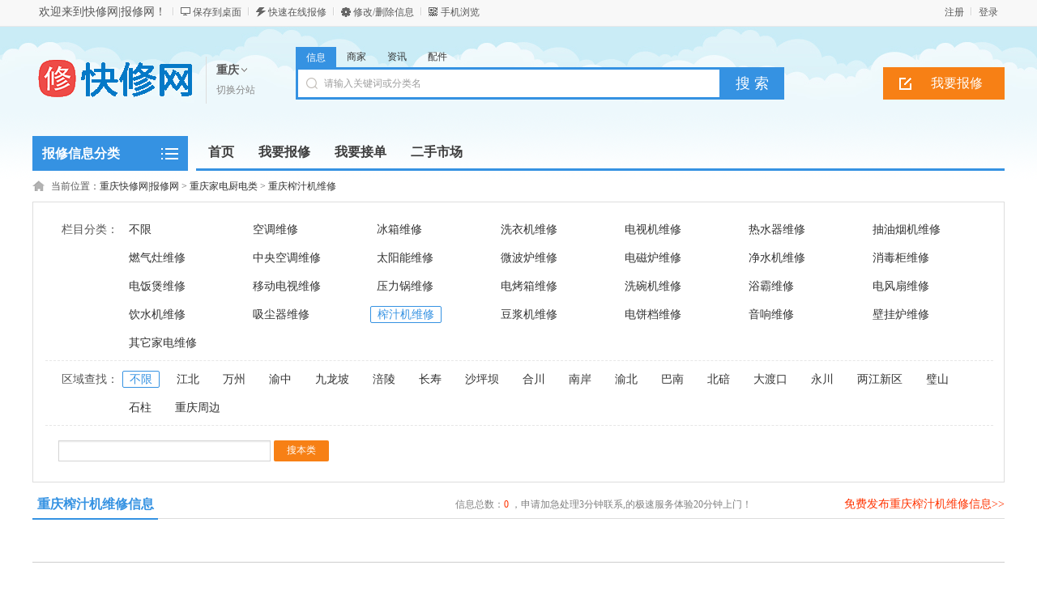

--- FILE ---
content_type: text/html; charset=utf8
request_url: http://www.xiu114.cn/city/cq/category.php?catid=294
body_size: 7709
content:
<!DOCTYPE html PUBLIC "-//W3C//DTD XHTML 1.0 Transitional//EN" "http://www.w3.org/TR/xhtml1/DTD/xhtml1-transitional.dtd">
<html xmlns="http://www.w3.org/1999/xhtml">
<head>
<meta http-equiv="Content-Type" content="text/html; charset=utf-8" />
<script src="http://www.xiu114.cn/template/default/js/uaredirect.js" type="text/javascript"></script>
<script type="text/javascript">uaredirect("http://www.xiu114.cn/m/index.php?mod=category&catid=294&cityid=4");</script>
<title>重庆榨汁机维修-重庆快修网|报修网</title>
<meta name="keywords" content="重庆榨汁机维修信息" />
<meta name="description" content="家电维修" />
<link rel="shortcut icon" href="http://www.xiu114.cn/favicon.ico" />
<link rel="stylesheet" href="http://www.xiu114.cn/template/default/css/global.css" />
<link rel="stylesheet" href="http://www.xiu114.cn/template/default/css/style.css" />
<link rel="stylesheet" href="http://www.xiu114.cn/template/default/css/category.css" />
<link rel="stylesheet" href="http://www.xiu114.cn/template/default/css/pagination2.css" />
<script src="http://www.xiu114.cn/template/default/js/global.js" type="text/javascript"></script>
<script src="http://www.xiu114.cn/template/default/js/jquery.min.js" type="text/javascript"></script>
</head>

<body class="blue full bodybgblue1"><script type="text/javascript">var current_domain="http://www.xiu114.cn";var current_cityid="4";var current_logfile="member.php";</script>
<div class="bartop">
<div class="barcenter">
<div class="barleft">
<ul class="barcity">欢迎来到快修网|报修网！</ul> 
<ul class="line"><u></u></ul>
            <ul class="barcang"><a href="http://www.xiu114.cn/desktop.php" target="_blank" title="点击右键，选择“目标另存为”，将此快捷方式保存到桌面即可">保存到桌面</a></ul>
<ul class="line"><u></u></ul>
<ul class="barpost"><a href="http://www.xiu114.cn/publish.php?cityid=4">快速在线报修</a></ul>
<ul class="line"><u></u></ul>
<ul class="bardel"><a href="http://www.xiu114.cn/delinfo.php?cityid=4" rel="nofollow">修改/删除信息</a></ul>
<ul class="line"><u></u></ul>
<ul class="barwap"><a href="http://www.xiu114.cn/mobile.php?cityid=4">手机浏览</a></ul>
</div>
<div class="barright" id="iflogin"><img src="http://www.xiu114.cn/images/loading.gif" border="0" align="absmiddle"></div>
</div>
</div>
<div class="clear"></div>
<!--顶部横幅广告开始-->
<div id="ad_topbanner"></div>
<!--顶部横幅广告结束-->
<div class="clearfix"></div>
<div class="logosearchtel">
<div class="weblogo"><a href="http://www.xiu114.cn/city/cq/"><img src="http://www.xiu114.cn/logo.gif" title="快修网|报修网" border="0"/></a></div>
    <div class="webcity">
    	<span>重庆</span><br><a href="http://www.xiu114.cn/changecity.php">切换分站</a>
    </div>
    <div class="webcity2" style="display:none;">
    	<div class="curcity">重庆 <a href="http://www.xiu114.cn/changecity.php">切换分站</a></div>
        <div class="clearfix"></div>
    	<ul>
                            	<a href="http://www.xiu114.cn/city/bj/">北京</a>
                    	<a href="http://www.xiu114.cn/city/sh/">上海</a>
                    	<a href="http://www.xiu114.cn/city/tj/">天津</a>
                    	<a href="http://www.xiu114.cn/city/cq/">重庆</a>
                    	<a href="http://www.xiu114.cn/city/gz/">广州</a>
                    	<a href="http://www.xiu114.cn/city/sz/">深圳</a>
                    	<a href="http://www.xiu114.cn/city/hz/">杭州</a>
                    	<a href="http://www.xiu114.cn/city/fz/">福州</a>
                    	<a href="http://www.xiu114.cn/city/xm/">厦门</a>
                    	<a href="http://www.xiu114.cn/city/sjz/">石家庄</a>
                    	<a href="http://www.xiu114.cn/city/zz/">郑州</a>
                    	<a href="http://www.xiu114.cn/city/wh/">武汉</a>
                    	<a href="http://www.xiu114.cn/city/cs/">长沙</a>
                    	<a href="http://www.xiu114.cn/city/nj/">南京</a>
                    	<a href="http://www.xiu114.cn/city/nc/">南昌</a>
                    	<a href="http://www.xiu114.cn/city/xa/">西安</a>
                    	<a href="http://www.xiu114.cn/city/cd/">成都</a>
                    </ul>
    </div>
    <div class="postedit">
<a class="post" href="http://www.xiu114.cn/publish.php?catid=294&cityid=4">我要报修</a>
</div>
<div class="websearch">
    	<div class="s_ulA" id="searchType">
            <ul>
                <li name="s8" id="s8_information" onclick="show_tab('information');" class="current"><a href="javascript:void(0);">信息</a></li>
<li name="s8" id="s8_store" onclick="show_tab('store');" ><a href="javascript:void(0);">商家</a></li>
                <li name="s8" id="s8_news" onclick="show_tab('news');" ><a href="javascript:void(0);">资讯</a></li>
                <li name="s8" id="s8_goods" onclick="show_tab('goods');" ><a href="javascript:void(0);">配件</a></li>
            </ul>
        </div>
        <div class="clearfix"></div>
<div class="sch_t_frm">
<form method="get" action="http://www.xiu114.cn/search.php?" id="searchForm" target="_blank">
            <input name="cityid" type="hidden" value="4">
            <input type="hidden" id="searchtype" name="mod" value="information"/>
<div class="sch_ct">
<input type="text" class="topsearchinput" value="请输入关键词或分类名" name="keywords" id="searchheader" onmouseover="if(this.value==='请输入关键词或分类名'){this.value='';}" x-webkit-speech lang="zh-CN"/>
</div>
<div>
<input type="submit" value="搜 索" class="btn-normal"/>
</div>
</form>
</div>
        <div class="clearfix"></div>
        </div>
</div>
<div class="clear"></div><div class="body1000">
<div class="daohang_con">
    <div class="categories">
        <dl id="infomenu">
        <dt class="titup"><b>报修信息分类</b></dt>
        <dd class="cont" style="display:none;">
        <ul>
                        <li>
        <em><a href="http://www.xiu114.cn/city/cq/category.php?catid=3" style="color:" target="_blank" title="重庆家电厨电类">家电厨电类</a></em>
        <dl>
        <dt><b></b></dt>
        <dd>
                <a href="http://www.xiu114.cn/city/cq/category.php?catid=250" style="color:" target="_blank" title="重庆空调维修">空调维修</a>
                <a href="http://www.xiu114.cn/city/cq/category.php?catid=252" style="color:" target="_blank" title="重庆冰箱维修">冰箱维修</a>
                <a href="http://www.xiu114.cn/city/cq/category.php?catid=254" style="color:" target="_blank" title="重庆洗衣机维修">洗衣机维修</a>
                <a href="http://www.xiu114.cn/city/cq/category.php?catid=256" style="color:" target="_blank" title="重庆电视机维修">电视机维修</a>
                <a href="http://www.xiu114.cn/city/cq/category.php?catid=258" style="color:" target="_blank" title="重庆热水器维修">热水器维修</a>
                <a href="http://www.xiu114.cn/city/cq/category.php?catid=260" style="color:" target="_blank" title="重庆抽油烟机维修">抽油烟机维修</a>
                <a href="http://www.xiu114.cn/city/cq/category.php?catid=262" style="color:" target="_blank" title="重庆燃气灶维修">燃气灶维修</a>
                <a href="http://www.xiu114.cn/city/cq/category.php?catid=264" style="color:" target="_blank" title="重庆中央空调维修">中央空调维修</a>
                <a href="http://www.xiu114.cn/city/cq/category.php?catid=266" style="color:" target="_blank" title="重庆太阳能维修">太阳能维修</a>
                <a href="http://www.xiu114.cn/city/cq/category.php?catid=268" style="color:" target="_blank" title="重庆微波炉维修">微波炉维修</a>
                <a href="http://www.xiu114.cn/city/cq/category.php?catid=270" style="color:" target="_blank" title="重庆电磁炉维修">电磁炉维修</a>
                <a href="http://www.xiu114.cn/city/cq/category.php?catid=272" style="color:" target="_blank" title="重庆净水机维修">净水机维修</a>
                <a href="http://www.xiu114.cn/city/cq/category.php?catid=274" style="color:" target="_blank" title="重庆消毒柜维修">消毒柜维修</a>
                <a href="http://www.xiu114.cn/city/cq/category.php?catid=276" style="color:" target="_blank" title="重庆电饭煲维修">电饭煲维修</a>
                <a href="http://www.xiu114.cn/city/cq/category.php?catid=278" style="color:" target="_blank" title="重庆移动电视维修">移动电视维修</a>
                <a href="http://www.xiu114.cn/city/cq/category.php?catid=280" style="color:" target="_blank" title="重庆压力锅维修">压力锅维修</a>
                <a href="http://www.xiu114.cn/city/cq/category.php?catid=282" style="color:" target="_blank" title="重庆电烤箱维修">电烤箱维修</a>
                <a href="http://www.xiu114.cn/city/cq/category.php?catid=284" style="color:" target="_blank" title="重庆洗碗机维修">洗碗机维修</a>
                <a href="http://www.xiu114.cn/city/cq/category.php?catid=286" style="color:" target="_blank" title="重庆浴霸维修">浴霸维修</a>
                <a href="http://www.xiu114.cn/city/cq/category.php?catid=288" style="color:" target="_blank" title="重庆电风扇维修">电风扇维修</a>
                <a href="http://www.xiu114.cn/city/cq/category.php?catid=290" style="color:" target="_blank" title="重庆饮水机维修">饮水机维修</a>
                <a href="http://www.xiu114.cn/city/cq/category.php?catid=292" style="color:" target="_blank" title="重庆吸尘器维修">吸尘器维修</a>
                <a href="http://www.xiu114.cn/city/cq/category.php?catid=294" style="color:" target="_blank" title="重庆榨汁机维修">榨汁机维修</a>
                <a href="http://www.xiu114.cn/city/cq/category.php?catid=296" style="color:" target="_blank" title="重庆豆浆机维修">豆浆机维修</a>
                <a href="http://www.xiu114.cn/city/cq/category.php?catid=298" style="color:" target="_blank" title="重庆电饼档维修">电饼档维修</a>
                <a href="http://www.xiu114.cn/city/cq/category.php?catid=300" style="color:" target="_blank" title="重庆音响维修">音响维修</a>
                <a href="http://www.xiu114.cn/city/cq/category.php?catid=302" style="color:" target="_blank" title="重庆壁挂炉维修">壁挂炉维修</a>
                <a href="http://www.xiu114.cn/city/cq/category.php?catid=304" style="color:" target="_blank" title="重庆其它家电维修">其它家电维修</a>
                </dd>
        </dl>
        </li>
                <li>
        <em><a href="http://www.xiu114.cn/city/cq/category.php?catid=10" style="color:" target="_blank" title="重庆数码通讯类">数码通讯类</a></em>
        <dl>
        <dt><b></b></dt>
        <dd>
                <a href="http://www.xiu114.cn/city/cq/category.php?catid=305" style="color:" target="_blank" title="重庆台式电脑维修">台式电脑维修</a>
                <a href="http://www.xiu114.cn/city/cq/category.php?catid=306" style="color:" target="_blank" title="重庆数据恢复">数据恢复</a>
                <a href="http://www.xiu114.cn/city/cq/category.php?catid=307" style="color:" target="_blank" title="重庆网络设备维护">网络设备维护</a>
                <a href="http://www.xiu114.cn/city/cq/category.php?catid=308" style="color:" target="_blank" title="重庆led显示屏维修">led显示屏维修</a>
                <a href="http://www.xiu114.cn/city/cq/category.php?catid=309" style="color:" target="_blank" title="重庆路由器维修">路由器维修</a>
                <a href="http://www.xiu114.cn/city/cq/category.php?catid=310" style="color:" target="_blank" title="重庆服务器维修">服务器维修</a>
                <a href="http://www.xiu114.cn/city/cq/category.php?catid=311" style="color:" target="_blank" title="重庆安防监控硬盘修复">安防监控硬盘修复</a>
                <a href="http://www.xiu114.cn/city/cq/category.php?catid=312" style="color:" target="_blank" title="重庆笔记本维修">笔记本维修</a>
                <a href="http://www.xiu114.cn/city/cq/category.php?catid=313" style="color:" target="_blank" title="重庆集团电话维修">集团电话维修</a>
                <a href="http://www.xiu114.cn/city/cq/category.php?catid=314" style="color:" target="_blank" title="重庆固定电话维修">固定电话维修</a>
                <a href="http://www.xiu114.cn/city/cq/category.php?catid=315" style="color:" target="_blank" title="重庆交换机维修">交换机维修</a>
                <a href="http://www.xiu114.cn/city/cq/category.php?catid=316" style="color:" target="_blank" title="重庆监控门禁">监控门禁</a>
                <a href="http://www.xiu114.cn/city/cq/category.php?catid=317" style="color:" target="_blank" title="重庆局域网布局">局域网布局</a>
                <a href="http://www.xiu114.cn/city/cq/category.php?catid=318" style="color:" target="_blank" title="重庆GPS系统">GPS系统</a>
                <a href="http://www.xiu114.cn/city/cq/category.php?catid=319" style="color:" target="_blank" title="重庆数码摄像机维修">数码摄像机维修</a>
                <a href="http://www.xiu114.cn/city/cq/category.php?catid=320" style="color:" target="_blank" title="重庆数码冲印设备维修">数码冲印设备维修</a>
                <a href="http://www.xiu114.cn/city/cq/category.php?catid=321" style="color:" target="_blank" title="重庆无线电话维修">无线电话维修</a>
                <a href="http://www.xiu114.cn/city/cq/category.php?catid=322" style="color:" target="_blank" title="重庆对讲机维修">对讲机维修</a>
                <a href="http://www.xiu114.cn/city/cq/category.php?catid=323" style="color:" target="_blank" title="重庆平板电脑维修">平板电脑维修</a>
                <a href="http://www.xiu114.cn/city/cq/category.php?catid=324" style="color:" target="_blank" title="重庆上网本维修">上网本维修</a>
                <a href="http://www.xiu114.cn/city/cq/category.php?catid=325" style="color:" target="_blank" title="重庆手机维修">手机维修</a>
                <a href="http://www.xiu114.cn/city/cq/category.php?catid=326" style="color:" target="_blank" title="重庆手机美容">手机美容</a>
                <a href="http://www.xiu114.cn/city/cq/category.php?catid=327" style="color:" target="_blank" title="重庆掌上电脑维修">掌上电脑维修</a>
                <a href="http://www.xiu114.cn/city/cq/category.php?catid=328" style="color:" target="_blank" title="重庆电子辞典维修">电子辞典维修</a>
                <a href="http://www.xiu114.cn/city/cq/category.php?catid=329" style="color:" target="_blank" title="重庆复读机游戏机PDA维修">复读机游戏机PDA维修</a>
                <a href="http://www.xiu114.cn/city/cq/category.php?catid=330" style="color:" target="_blank" title="重庆其它数码通讯类">其它数码通讯类</a>
                </dd>
        </dl>
        </li>
                <li>
        <em><a href="http://www.xiu114.cn/city/cq/category.php?catid=2" style="color:" target="_blank" title="重庆交通工具类">交通工具类</a></em>
        <dl>
        <dt><b></b></dt>
        <dd>
                <a href="http://www.xiu114.cn/city/cq/category.php?catid=28" style="color:" target="_blank" title="重庆小型轿车">小型轿车</a>
                <a href="http://www.xiu114.cn/city/cq/category.php?catid=29" style="color:" target="_blank" title="重庆货车/工程车">货车/工程车</a>
                <a href="http://www.xiu114.cn/city/cq/category.php?catid=30" style="color:" target="_blank" title="重庆面包车/客车">面包车/客车</a>
                <a href="http://www.xiu114.cn/city/cq/category.php?catid=31" style="color:" target="_blank" title="重庆拖拉机/收割机">拖拉机/收割机</a>
                <a href="http://www.xiu114.cn/city/cq/category.php?catid=32" style="color:" target="_blank" title="重庆电动三轮车">电动三轮车</a>
                <a href="http://www.xiu114.cn/city/cq/category.php?catid=37" style="color:" target="_blank" title="重庆摩托车/燃气车">摩托车/燃气车</a>
                <a href="http://www.xiu114.cn/city/cq/category.php?catid=38" style="color:" target="_blank" title="重庆电动车">电动车</a>
                <a href="http://www.xiu114.cn/city/cq/category.php?catid=39" style="color:" target="_blank" title="重庆自行车">自行车</a>
                <a href="http://www.xiu114.cn/city/cq/category.php?catid=40" style="color:" target="_blank" title="重庆其他交通工具">其他交通工具</a>
                </dd>
        </dl>
        </li>
                <li>
        <em><a href="http://www.xiu114.cn/city/cq/category.php?catid=9" style="color:" target="_blank" title="重庆生活服务类">生活服务类</a></em>
        <dl>
        <dt><b></b></dt>
        <dd>
                <a href="http://www.xiu114.cn/city/cq/category.php?catid=100" style="color:" target="_blank" title="重庆砸墙粉墙砌墙">砸墙粉墙砌墙</a>
                <a href="http://www.xiu114.cn/city/cq/category.php?catid=101" style="color:" target="_blank" title="重庆钻墙打孔">钻墙打孔</a>
                <a href="http://www.xiu114.cn/city/cq/category.php?catid=102" style="color:" target="_blank" title="重庆夹山改粱">夹山改粱</a>
                <a href="http://www.xiu114.cn/city/cq/category.php?catid=103" style="color:" target="_blank" title="重庆刷漆刷涂料">刷漆刷涂料</a>
                <a href="http://www.xiu114.cn/city/cq/category.php?catid=104" style="color:" target="_blank" title="重庆房屋揭瓦翻新">房屋揭瓦翻新</a>
                <a href="http://www.xiu114.cn/city/cq/category.php?catid=105" style="color:" target="_blank" title="重庆快速建房">快速建房</a>
                <a href="http://www.xiu114.cn/city/cq/category.php?catid=106" style="color:" target="_blank" title="重庆卫浴维修">卫浴维修</a>
                <a href="http://www.xiu114.cn/city/cq/category.php?catid=108" style="color:" target="_blank" title="重庆挖井打井">挖井打井</a>
                <a href="http://www.xiu114.cn/city/cq/category.php?catid=109" style="color:" target="_blank" title="重庆沙发翻新定做">沙发翻新定做</a>
                <a href="http://www.xiu114.cn/city/cq/category.php?catid=110" style="color:" target="_blank" title="重庆搬家服务">搬家服务</a>
                <a href="http://www.xiu114.cn/city/cq/category.php?catid=113" style="color:" target="_blank" title="重庆家具维修翻新">家具维修翻新</a>
                <a href="http://www.xiu114.cn/city/cq/category.php?catid=114" style="color:" target="_blank" title="重庆管道疏通">管道疏通</a>
                <a href="http://www.xiu114.cn/city/cq/category.php?catid=115" style="color:" target="_blank" title="重庆防水维修">防水维修</a>
                <a href="http://www.xiu114.cn/city/cq/category.php?catid=116" style="color:" target="_blank" title="重庆开锁/修锁/安锁">开锁/修锁/安锁</a>
                <a href="http://www.xiu114.cn/city/cq/category.php?catid=117" style="color:" target="_blank" title="重庆修换纱窗">修换纱窗</a>
                <a href="http://www.xiu114.cn/city/cq/category.php?catid=136" style="color:" target="_blank" title="重庆其它生活服务">其它生活服务</a>
                <a href="http://www.xiu114.cn/city/cq/category.php?catid=412" style="color:" target="_blank" title="重庆清洗空调">清洗空调</a>
                <a href="http://www.xiu114.cn/city/cq/category.php?catid=413" style="color:" target="_blank" title="重庆清洗油烟机">清洗油烟机</a>
                </dd>
        </dl>
        </li>
                <li>
        <em><a href="http://www.xiu114.cn/city/cq/category.php?catid=6" style="color:" target="_blank" title="重庆办公设备类">办公设备类</a></em>
        <dl>
        <dt><b></b></dt>
        <dd>
                <a href="http://www.xiu114.cn/city/cq/category.php?catid=111" style="color:" target="_blank" title="重庆监控维修">监控维修</a>
                <a href="http://www.xiu114.cn/city/cq/category.php?catid=112" style="color:" target="_blank" title="重庆电脑维修">电脑维修</a>
                <a href="http://www.xiu114.cn/city/cq/category.php?catid=331" style="color:" target="_blank" title="重庆打印机维修">打印机维修</a>
                <a href="http://www.xiu114.cn/city/cq/category.php?catid=332" style="color:" target="_blank" title="重庆复印机维修">复印机维修</a>
                <a href="http://www.xiu114.cn/city/cq/category.php?catid=333" style="color:" target="_blank" title="重庆传真机维修">传真机维修</a>
                <a href="http://www.xiu114.cn/city/cq/category.php?catid=334" style="color:" target="_blank" title="重庆考勤机维修">考勤机维修</a>
                <a href="http://www.xiu114.cn/city/cq/category.php?catid=335" style="color:" target="_blank" title="重庆扫描仪维修">扫描仪维修</a>
                <a href="http://www.xiu114.cn/city/cq/category.php?catid=336" style="color:" target="_blank" title="重庆激光打印机">激光打印机</a>
                <a href="http://www.xiu114.cn/city/cq/category.php?catid=337" style="color:" target="_blank" title="重庆投影机维修">投影机维修</a>
                <a href="http://www.xiu114.cn/city/cq/category.php?catid=338" style="color:" target="_blank" title="重庆多功能一体机">多功能一体机</a>
                <a href="http://www.xiu114.cn/city/cq/category.php?catid=339" style="color:" target="_blank" title="重庆其它办公设备">其它办公设备</a>
                </dd>
        </dl>
        </li>
                <li>
        <em><a href="http://www.xiu114.cn/city/cq/category.php?catid=4" style="color:" target="_blank" title="重庆工具仪器类">工具仪器类</a></em>
        <dl>
        <dt><b></b></dt>
        <dd>
                <a href="http://www.xiu114.cn/city/cq/category.php?catid=340" style="color:" target="_blank" title="重庆电动工具维修">电动工具维修</a>
                <a href="http://www.xiu114.cn/city/cq/category.php?catid=341" style="color:" target="_blank" title="重庆仪器仪表维修">仪器仪表维修</a>
                <a href="http://www.xiu114.cn/city/cq/category.php?catid=342" style="color:" target="_blank" title="重庆其它仪器仪表">其它仪器仪表</a>
                </dd>
        </dl>
        </li>
                <li>
        <em><a href="http://www.xiu114.cn/city/cq/category.php?catid=5" style="color:" target="_blank" title="重庆工控设备类">工控设备类</a></em>
        <dl>
        <dt><b></b></dt>
        <dd>
                <a href="http://www.xiu114.cn/city/cq/category.php?catid=343" style="color:" target="_blank" title="重庆变频器维修">变频器维修</a>
                <a href="http://www.xiu114.cn/city/cq/category.php?catid=344" style="color:" target="_blank" title="重庆电梯变频器维修">电梯变频器维修</a>
                <a href="http://www.xiu114.cn/city/cq/category.php?catid=345" style="color:" target="_blank" title="重庆CNC维修">CNC维修</a>
                <a href="http://www.xiu114.cn/city/cq/category.php?catid=346" style="color:" target="_blank" title="重庆PLC维修">PLC维修</a>
                <a href="http://www.xiu114.cn/city/cq/category.php?catid=347" style="color:" target="_blank" title="重庆伺服器维修">伺服器维修</a>
                <a href="http://www.xiu114.cn/city/cq/category.php?catid=348" style="color:" target="_blank" title="重庆触摸屏维修">触摸屏维修</a>
                <a href="http://www.xiu114.cn/city/cq/category.php?catid=349" style="color:" target="_blank" title="重庆人机界面维修">人机界面维修</a>
                <a href="http://www.xiu114.cn/city/cq/category.php?catid=350" style="color:" target="_blank" title="重庆电机维修">电机维修</a>
                <a href="http://www.xiu114.cn/city/cq/category.php?catid=351" style="color:" target="_blank" title="重庆自动化设备维修">自动化设备维修</a>
                <a href="http://www.xiu114.cn/city/cq/category.php?catid=352" style="color:" target="_blank" title="重庆直流调速器维修">直流调速器维修</a>
                <a href="http://www.xiu114.cn/city/cq/category.php?catid=353" style="color:" target="_blank" title="重庆电源维修">电源维修</a>
                <a href="http://www.xiu114.cn/city/cq/category.php?catid=354" style="color:" target="_blank" title="重庆电路板维修">电路板维修</a>
                <a href="http://www.xiu114.cn/city/cq/category.php?catid=355" style="color:" target="_blank" title="重庆电焊机维修">电焊机维修</a>
                <a href="http://www.xiu114.cn/city/cq/category.php?catid=356" style="color:" target="_blank" title="重庆切割机维修">切割机维修</a>
                <a href="http://www.xiu114.cn/city/cq/category.php?catid=357" style="color:" target="_blank" title="重庆其他工控维修">其他工控维修</a>
                </dd>
        </dl>
        </li>
                <li>
        <em><a href="http://www.xiu114.cn/city/cq/category.php?catid=7" style="color:" target="_blank" title="重庆工业设备类">工业设备类</a></em>
        <dl>
        <dt><b></b></dt>
        <dd>
                <a href="http://www.xiu114.cn/city/cq/category.php?catid=358" style="color:" target="_blank" title="重庆建材机械维修">建材机械维修</a>
                <a href="http://www.xiu114.cn/city/cq/category.php?catid=359" style="color:" target="_blank" title="重庆电子电工产品">电子电工产品</a>
                <a href="http://www.xiu114.cn/city/cq/category.php?catid=360" style="color:" target="_blank" title="重庆制造设备维修">制造设备维修</a>
                <a href="http://www.xiu114.cn/city/cq/category.php?catid=361" style="color:" target="_blank" title="重庆工业机械维修">工业机械维修</a>
                <a href="http://www.xiu114.cn/city/cq/category.php?catid=362" style="color:" target="_blank" title="重庆建材机械维修">建材机械维修</a>
                <a href="http://www.xiu114.cn/city/cq/category.php?catid=363" style="color:" target="_blank" title="重庆电子电工产品">电子电工产品</a>
                <a href="http://www.xiu114.cn/city/cq/category.php?catid=364" style="color:" target="_blank" title="重庆制造设备维修">制造设备维修</a>
                <a href="http://www.xiu114.cn/city/cq/category.php?catid=365" style="color:" target="_blank" title="重庆表面处理涂装设备维修">表面处理涂装设备维修</a>
                <a href="http://www.xiu114.cn/city/cq/category.php?catid=366" style="color:" target="_blank" title="重庆小五金制造装备维修">小五金制造装备维修</a>
                <a href="http://www.xiu114.cn/city/cq/category.php?catid=367" style="color:" target="_blank" title="重庆纺织机械维修">纺织机械维修</a>
                <a href="http://www.xiu114.cn/city/cq/category.php?catid=368" style="color:" target="_blank" title="重庆食品生产加工设备维修">食品生产加工设备维修</a>
                <a href="http://www.xiu114.cn/city/cq/category.php?catid=369" style="color:" target="_blank" title="重庆造纸印刷机械维修">造纸印刷机械维修</a>
                <a href="http://www.xiu114.cn/city/cq/category.php?catid=370" style="color:" target="_blank" title="重庆铁路设备维修">铁路设备维修</a>
                <a href="http://www.xiu114.cn/city/cq/category.php?catid=371" style="color:" target="_blank" title="重庆电气与能源设备维修">电气与能源设备维修</a>
                <a href="http://www.xiu114.cn/city/cq/category.php?catid=372" style="color:" target="_blank" title="重庆加油站设备维修">加油站设备维修</a>
                <a href="http://www.xiu114.cn/city/cq/category.php?catid=373" style="color:" target="_blank" title="重庆游乐设备维修">游乐设备维修</a>
                <a href="http://www.xiu114.cn/city/cq/category.php?catid=374" style="color:" target="_blank" title="重庆制药机械维修">制药机械维修</a>
                <a href="http://www.xiu114.cn/city/cq/category.php?catid=375" style="color:" target="_blank" title="重庆服装机械维修">服装机械维修</a>
                <a href="http://www.xiu114.cn/city/cq/category.php?catid=376" style="color:" target="_blank" title="重庆包装机械维修">包装机械维修</a>
                <a href="http://www.xiu114.cn/city/cq/category.php?catid=377" style="color:" target="_blank" title="重庆化工设备及机械维修">化工设备及机械维修</a>
                <a href="http://www.xiu114.cn/city/cq/category.php?catid=378" style="color:" target="_blank" title="重庆冶金设备维修">冶金设备维修</a>
                <a href="http://www.xiu114.cn/city/cq/category.php?catid=379" style="color:" target="_blank" title="重庆矿山机械维修">矿山机械维修</a>
                <a href="http://www.xiu114.cn/city/cq/category.php?catid=380" style="color:" target="_blank" title="重庆地质勘探设备维修">地质勘探设备维修</a>
                <a href="http://www.xiu114.cn/city/cq/category.php?catid=381" style="color:" target="_blank" title="重庆石油钻采机械维修">石油钻采机械维修</a>
                <a href="http://www.xiu114.cn/city/cq/category.php?catid=382" style="color:" target="_blank" title="重庆橡胶机械维修">橡胶机械维修</a>
                <a href="http://www.xiu114.cn/city/cq/category.php?catid=383" style="color:" target="_blank" title="重庆公共安全设备">公共安全设备</a>
                <a href="http://www.xiu114.cn/city/cq/category.php?catid=384" style="color:" target="_blank" title="重庆塑料机械维修">塑料机械维修</a>
                <a href="http://www.xiu114.cn/city/cq/category.php?catid=385" style="color:" target="_blank" title="重庆渔业机械维修">渔业机械维修</a>
                <a href="http://www.xiu114.cn/city/cq/category.php?catid=386" style="color:" target="_blank" title="重庆医疗机械维修">医疗机械维修</a>
                <a href="http://www.xiu114.cn/city/cq/category.php?catid=387" style="color:" target="_blank" title="重庆园林机械维修">园林机械维修</a>
                <a href="http://www.xiu114.cn/city/cq/category.php?catid=388" style="color:" target="_blank" title="重庆农业机械维修">农业机械维修</a>
                <a href="http://www.xiu114.cn/city/cq/category.php?catid=389" style="color:" target="_blank" title="重庆医疗设备维修">医疗设备维修</a>
                <a href="http://www.xiu114.cn/city/cq/category.php?catid=390" style="color:" target="_blank" title="重庆其他设备维修">其他设备维修</a>
                </dd>
        </dl>
        </li>
                <li>
        <em><a href="http://www.xiu114.cn/city/cq/category.php?catid=8" style="color:" target="_blank" title="重庆工程机械类">工程机械类</a></em>
        <dl>
        <dt><b></b></dt>
        <dd>
                <a href="http://www.xiu114.cn/city/cq/category.php?catid=391" style="color:" target="_blank" title="重庆装载机维修">装载机维修</a>
                <a href="http://www.xiu114.cn/city/cq/category.php?catid=392" style="color:" target="_blank" title="重庆起重机维修">起重机维修</a>
                <a href="http://www.xiu114.cn/city/cq/category.php?catid=393" style="color:" target="_blank" title="重庆钻机维修">钻机维修</a>
                <a href="http://www.xiu114.cn/city/cq/category.php?catid=394" style="color:" target="_blank" title="重庆桩机维修">桩机维修</a>
                <a href="http://www.xiu114.cn/city/cq/category.php?catid=395" style="color:" target="_blank" title="重庆推土机维修">推土机维修</a>
                <a href="http://www.xiu114.cn/city/cq/category.php?catid=396" style="color:" target="_blank" title="重庆搅拌车维修">搅拌车维修</a>
                <a href="http://www.xiu114.cn/city/cq/category.php?catid=397" style="color:" target="_blank" title="重庆压路机维修">压路机维修</a>
                <a href="http://www.xiu114.cn/city/cq/category.php?catid=398" style="color:" target="_blank" title="重庆摊铺机维修">摊铺机维修</a>
                <a href="http://www.xiu114.cn/city/cq/category.php?catid=399" style="color:" target="_blank" title="重庆吊车维修">吊车维修</a>
                <a href="http://www.xiu114.cn/city/cq/category.php?catid=400" style="color:" target="_blank" title="重庆叉车维修">叉车维修</a>
                <a href="http://www.xiu114.cn/city/cq/category.php?catid=401" style="color:" target="_blank" title="重庆平地机维修">平地机维修</a>
                <a href="http://www.xiu114.cn/city/cq/category.php?catid=402" style="color:" target="_blank" title="重庆马达维修">马达维修</a>
                <a href="http://www.xiu114.cn/city/cq/category.php?catid=403" style="color:" target="_blank" title="重庆泵维修">泵维修</a>
                <a href="http://www.xiu114.cn/city/cq/category.php?catid=404" style="color:" target="_blank" title="重庆挖掘机维修">挖掘机维修</a>
                <a href="http://www.xiu114.cn/city/cq/category.php?catid=405" style="color:" target="_blank" title="重庆两头忙维修">两头忙维修</a>
                <a href="http://www.xiu114.cn/city/cq/category.php?catid=406" style="color:" target="_blank" title="重庆铣刨车维修">铣刨车维修</a>
                <a href="http://www.xiu114.cn/city/cq/category.php?catid=407" style="color:" target="_blank" title="重庆消防机械维修">消防机械维修</a>
                <a href="http://www.xiu114.cn/city/cq/category.php?catid=408" style="color:" target="_blank" title="重庆液压设备维修">液压设备维修</a>
                <a href="http://www.xiu114.cn/city/cq/category.php?catid=409" style="color:" target="_blank" title="重庆其他工程机械">其他工程机械</a>
                </dd>
        </dl>
        </li>
                </ul>
        </dd>
        </dl>
    </div>
    <div class="daohang">
        <ul>
            <li><a href="http://www.xiu114.cn/city/cq/" id="index">首页</a></li>
                                    <li><a  target="_blank" id="outlink" href="http://www.xiu114.cn/publish.php"><font color="">我要报修</font><sup class=""></sup></a></li>
                        <li><a  target="_blank" id="outlink" href="http://www.xiu114.cn/member.php?mod=register&action=store"><font color="">我要接单</font><sup class=""></sup></a></li>
                        <li><a  target="_self" id="4" href="http://www.xiu114.cn/city/cq/category.php?catid=1"><font color="">二手市场</font><sup class=""></sup></a></li>
                    </ul>
    </div>
</div>
<div class="clearfix"></div>
<div id="ad_header"></div>
<div class="clearfix"></div>
<script>loadDefault(['category','category_select'])</script>
<div class="bodybgcolor">
<div class="body1000">
<div class="clear"></div>
<div class="location">
当前位置：<a href="http://www.xiu114.cn/city/cq/">重庆快修网|报修网</a> <code> &gt; </code> <a href="http://www.xiu114.cn/city/cq/category.php?catid=3">重庆家电厨电类</a> <code> &gt; </code> <a href="http://www.xiu114.cn/city/cq/category.php?catid=294">重庆榨汁机维修</a></div>
<div class="clear"></div>
<div class="wrapper"><div id="select">
<dl class='fore' id='select-brand'>
<dt>栏目分类：</dt>
<dd>
<div class='content'>
    <div><a href="http://www.xiu114.cn/city/cq/category.php?catid=3"  title="重庆家电厨电类">不限</a></div>
        <div><a href="http://www.xiu114.cn/city/cq/category.php?catid=250"  title="重庆空调维修">空调维修</a></div>
        <div><a href="http://www.xiu114.cn/city/cq/category.php?catid=252"  title="重庆冰箱维修">冰箱维修</a></div>
        <div><a href="http://www.xiu114.cn/city/cq/category.php?catid=254"  title="重庆洗衣机维修">洗衣机维修</a></div>
        <div><a href="http://www.xiu114.cn/city/cq/category.php?catid=256"  title="重庆电视机维修">电视机维修</a></div>
        <div><a href="http://www.xiu114.cn/city/cq/category.php?catid=258"  title="重庆热水器维修">热水器维修</a></div>
        <div><a href="http://www.xiu114.cn/city/cq/category.php?catid=260"  title="重庆抽油烟机维修">抽油烟机维修</a></div>
        <div><a href="http://www.xiu114.cn/city/cq/category.php?catid=262"  title="重庆燃气灶维修">燃气灶维修</a></div>
        <div><a href="http://www.xiu114.cn/city/cq/category.php?catid=264"  title="重庆中央空调维修">中央空调维修</a></div>
        <div><a href="http://www.xiu114.cn/city/cq/category.php?catid=266"  title="重庆太阳能维修">太阳能维修</a></div>
        <div><a href="http://www.xiu114.cn/city/cq/category.php?catid=268"  title="重庆微波炉维修">微波炉维修</a></div>
        <div><a href="http://www.xiu114.cn/city/cq/category.php?catid=270"  title="重庆电磁炉维修">电磁炉维修</a></div>
        <div><a href="http://www.xiu114.cn/city/cq/category.php?catid=272"  title="重庆净水机维修">净水机维修</a></div>
        <div><a href="http://www.xiu114.cn/city/cq/category.php?catid=274"  title="重庆消毒柜维修">消毒柜维修</a></div>
        <div><a href="http://www.xiu114.cn/city/cq/category.php?catid=276"  title="重庆电饭煲维修">电饭煲维修</a></div>
        <div><a href="http://www.xiu114.cn/city/cq/category.php?catid=278"  title="重庆移动电视维修">移动电视维修</a></div>
        <div><a href="http://www.xiu114.cn/city/cq/category.php?catid=280"  title="重庆压力锅维修">压力锅维修</a></div>
        <div><a href="http://www.xiu114.cn/city/cq/category.php?catid=282"  title="重庆电烤箱维修">电烤箱维修</a></div>
        <div><a href="http://www.xiu114.cn/city/cq/category.php?catid=284"  title="重庆洗碗机维修">洗碗机维修</a></div>
        <div><a href="http://www.xiu114.cn/city/cq/category.php?catid=286"  title="重庆浴霸维修">浴霸维修</a></div>
        <div><a href="http://www.xiu114.cn/city/cq/category.php?catid=288"  title="重庆电风扇维修">电风扇维修</a></div>
        <div><a href="http://www.xiu114.cn/city/cq/category.php?catid=290"  title="重庆饮水机维修">饮水机维修</a></div>
        <div><a href="http://www.xiu114.cn/city/cq/category.php?catid=292"  title="重庆吸尘器维修">吸尘器维修</a></div>
        <div><a href="http://www.xiu114.cn/city/cq/category.php?catid=294" class="curr" title="重庆榨汁机维修">榨汁机维修</a></div>
        <div><a href="http://www.xiu114.cn/city/cq/category.php?catid=296"  title="重庆豆浆机维修">豆浆机维修</a></div>
        <div><a href="http://www.xiu114.cn/city/cq/category.php?catid=298"  title="重庆电饼档维修">电饼档维修</a></div>
        <div><a href="http://www.xiu114.cn/city/cq/category.php?catid=300"  title="重庆音响维修">音响维修</a></div>
        <div><a href="http://www.xiu114.cn/city/cq/category.php?catid=302"  title="重庆壁挂炉维修">壁挂炉维修</a></div>
        <div><a href="http://www.xiu114.cn/city/cq/category.php?catid=304"  title="重庆其它家电维修">其它家电维修</a></div>
        </div>
</dd>
</dl>
            <dl>
<dt>区域查找：</dt>
<dd>
    <div><a href="http://www.xiu114.cn/city/cq/category.php?catid=294" class="curr">不限</a></div>
<div><a href="http://www.xiu114.cn/city/cq/category.php?catid=294&areaid=55" >江北</a></div>
<div><a href="http://www.xiu114.cn/city/cq/category.php?catid=294&areaid=56" >万州</a></div>
<div><a href="http://www.xiu114.cn/city/cq/category.php?catid=294&areaid=57" >渝中</a></div>
<div><a href="http://www.xiu114.cn/city/cq/category.php?catid=294&areaid=58" >九龙坡</a></div>
<div><a href="http://www.xiu114.cn/city/cq/category.php?catid=294&areaid=59" >涪陵</a></div>
<div><a href="http://www.xiu114.cn/city/cq/category.php?catid=294&areaid=60" >长寿</a></div>
<div><a href="http://www.xiu114.cn/city/cq/category.php?catid=294&areaid=61" >沙坪坝</a></div>
<div><a href="http://www.xiu114.cn/city/cq/category.php?catid=294&areaid=62" >合川</a></div>
<div><a href="http://www.xiu114.cn/city/cq/category.php?catid=294&areaid=63" >南岸</a></div>
<div><a href="http://www.xiu114.cn/city/cq/category.php?catid=294&areaid=64" >渝北</a></div>
<div><a href="http://www.xiu114.cn/city/cq/category.php?catid=294&areaid=65" >巴南</a></div>
<div><a href="http://www.xiu114.cn/city/cq/category.php?catid=294&areaid=66" >北碚</a></div>
<div><a href="http://www.xiu114.cn/city/cq/category.php?catid=294&areaid=67" >大渡口</a></div>
<div><a href="http://www.xiu114.cn/city/cq/category.php?catid=294&areaid=68" >永川</a></div>
<div><a href="http://www.xiu114.cn/city/cq/category.php?catid=294&areaid=69" >两江新区</a></div>
<div><a href="http://www.xiu114.cn/city/cq/category.php?catid=294&areaid=70" >璧山</a></div>
<div><a href="http://www.xiu114.cn/city/cq/category.php?catid=294&areaid=71" >石柱</a></div>
<div><a href="http://www.xiu114.cn/city/cq/category.php?catid=294&areaid=72" >重庆周边</a></div>
</dd>
</dl>
        <dl class="lastdl">
<form method="get" action="http://www.xiu114.cn/search.php?" target="_blank">
<input name="mod" value="information" type="hidden">
<input name="catid" value="294" type="hidden">
<input name="cityid" value="4" type="hidden">
        <input name="areaid" value="0" type="hidden">
<input name="streetid" value="" type="hidden">
<input name="keywords" type="text" value="" class="searchinput" id="searchbody" onmouseover="hiddennotice('searchbody');"/>
<input type="submit" value="搜本类" class="new_searchsubmit" />
</form>
</dl>
</div></div>
<div class="clear"></div>
<div class="new_listhd">
<div class="listhdleft">
<div><a href="#" class="currentr"><span></span>重庆榨汁机维修信息</a></div>
</div>
<div class="listhdcenter">
信息总数：<span>0</span> ，申请加急处理3分钟联系,的极速服务体验20分钟上门！
</div>
<div class="listhdright">
<a href="http://www.xiu114.cn/publish.php?catid=294&cityid=4" target="_blank">免费发布重庆榨汁机维修信息>></a>
</div>
</div>

<div class="clearfix"></div>
<div class="body1000">
<div id="ad_intercatdiv"></div>
<div class="infolists">
<div class='section'>
<ul class='sep'>
<div id="ad_interlistad_top"></div>
                </ul>
</div>
<div class="clear"></div>
<div class="pagination2">
<span class=anum>共0记录</span> </div>
<div class="clear"></div>
</div>
</div><div class="clear"></div>
<div class="colorfoot">
    <div class="cateintro">
        <div class="introleft">重庆榨汁机维修频道</div>
        <div class="introright">重庆榨汁机维修频道为您提供重庆榨汁机维修信息，在此有大量重庆榨汁机维修信息供您选择，您可以免费查看和发布重庆榨汁机维修信息。</div>
    </div>
        <div class="clearfix"></div>
    <div class="cateintro relate">
    <div class="introleft">榨汁机维修相关区域</div>
    <div class="introflink">
                <a href='http://www.xiu114.cn/city/cq/category.php?catid=294&areaid=55' target="_blank">江北榨汁机维修</a>        <a href='http://www.xiu114.cn/city/cq/category.php?catid=294&areaid=56' target="_blank">万州榨汁机维修</a>        <a href='http://www.xiu114.cn/city/cq/category.php?catid=294&areaid=57' target="_blank">渝中榨汁机维修</a>        <a href='http://www.xiu114.cn/city/cq/category.php?catid=294&areaid=58' target="_blank">九龙坡榨汁机维修</a>        <a href='http://www.xiu114.cn/city/cq/category.php?catid=294&areaid=59' target="_blank">涪陵榨汁机维修</a>        <a href='http://www.xiu114.cn/city/cq/category.php?catid=294&areaid=60' target="_blank">长寿榨汁机维修</a>        <a href='http://www.xiu114.cn/city/cq/category.php?catid=294&areaid=61' target="_blank">沙坪坝榨汁机维修</a>        <a href='http://www.xiu114.cn/city/cq/category.php?catid=294&areaid=62' target="_blank">合川榨汁机维修</a>        <a href='http://www.xiu114.cn/city/cq/category.php?catid=294&areaid=63' target="_blank">南岸榨汁机维修</a>        <a href='http://www.xiu114.cn/city/cq/category.php?catid=294&areaid=64' target="_blank">渝北榨汁机维修</a>        <a href='http://www.xiu114.cn/city/cq/category.php?catid=294&areaid=65' target="_blank">巴南榨汁机维修</a>        <a href='http://www.xiu114.cn/city/cq/category.php?catid=294&areaid=66' target="_blank">北碚榨汁机维修</a>        <a href='http://www.xiu114.cn/city/cq/category.php?catid=294&areaid=67' target="_blank">大渡口榨汁机维修</a>        <a href='http://www.xiu114.cn/city/cq/category.php?catid=294&areaid=68' target="_blank">永川榨汁机维修</a>        <a href='http://www.xiu114.cn/city/cq/category.php?catid=294&areaid=69' target="_blank">两江新区榨汁机维修</a>        <a href='http://www.xiu114.cn/city/cq/category.php?catid=294&areaid=70' target="_blank">璧山榨汁机维修</a>        <a href='http://www.xiu114.cn/city/cq/category.php?catid=294&areaid=71' target="_blank">石柱榨汁机维修</a>        <a href='http://www.xiu114.cn/city/cq/category.php?catid=294&areaid=72' target="_blank">重庆周边榨汁机维修</a>        </div>
    </div>
                <div class="cateintro relate">
    <div class="introleft">榨汁机维修附近分站</div>
    <div class="introflink">
            <a href='http://www.xiu114.cn/city/bj/category.php?catid=294' target="_blank">北京榨汁机维修</a>
                <a href='http://www.xiu114.cn/city/sh/category.php?catid=294' target="_blank">上海榨汁机维修</a>
                <a href='http://www.xiu114.cn/city/tj/category.php?catid=294' target="_blank">天津榨汁机维修</a>
                    </div>
    </div>
            <div class="cateintro relate">
    <div class="introleft">榨汁机维修热门分站</div>
    <div class="introflink">
        <a href='http://www.xiu114.cn/city/bj/category.php?catid=294' target="_blank">北京榨汁机维修</a>
        <a href='http://www.xiu114.cn/city/sh/category.php?catid=294' target="_blank">上海榨汁机维修</a>
        <a href='http://www.xiu114.cn/city/tj/category.php?catid=294' target="_blank">天津榨汁机维修</a>
        <a href='http://www.xiu114.cn/city/cq/category.php?catid=294' target="_blank">重庆榨汁机维修</a>
        <a href='http://www.xiu114.cn/city/gz/category.php?catid=294' target="_blank">广州榨汁机维修</a>
        <a href='http://www.xiu114.cn/city/sz/category.php?catid=294' target="_blank">深圳榨汁机维修</a>
        <a href='http://www.xiu114.cn/city/hz/category.php?catid=294' target="_blank">杭州榨汁机维修</a>
        <a href='http://www.xiu114.cn/city/fz/category.php?catid=294' target="_blank">福州榨汁机维修</a>
        <a href='http://www.xiu114.cn/city/xm/category.php?catid=294' target="_blank">厦门榨汁机维修</a>
        <a href='http://www.xiu114.cn/city/sjz/category.php?catid=294' target="_blank">石家庄榨汁机维修</a>
        <a href='http://www.xiu114.cn/city/zz/category.php?catid=294' target="_blank">郑州榨汁机维修</a>
        <a href='http://www.xiu114.cn/city/wh/category.php?catid=294' target="_blank">武汉榨汁机维修</a>
        <a href='http://www.xiu114.cn/city/cs/category.php?catid=294' target="_blank">长沙榨汁机维修</a>
        <a href='http://www.xiu114.cn/city/nj/category.php?catid=294' target="_blank">南京榨汁机维修</a>
        <a href='http://www.xiu114.cn/city/nc/category.php?catid=294' target="_blank">南昌榨汁机维修</a>
        <a href='http://www.xiu114.cn/city/xa/category.php?catid=294' target="_blank">西安榨汁机维修</a>
        <a href='http://www.xiu114.cn/city/cd/category.php?catid=294' target="_blank">成都榨汁机维修</a>
        </div>
    </div>
    
    </div>
<script type="text/javascript" src="http://www.xiu114.cn/template/default/js/hover_bg.js"></script><div id="ad_footerbanner"></div>
<div style="display: none" id="ad_none">
</div>
<div class="footer_new">
    <div class="foot_new">
        <div class="foot_box">
        	<div class="hd">信息管理</div>
            <div class="bd">
            	<ul>
                	<li><a target="_blank" href="http://www.xiu114.cn/publish.php?cityid=4">我要报修</a></li>
                    <li><a target="_blank" href="http://www.xiu114.cn/delinfo.php?cityid=4" rel="nofollow">修改/删除信息</a></li>
                    <li><a target="_blank" href="http://www.xiu114.cn/search.php?cityid=4" rel="nofollow">信息快速搜索</a></li>
                </ul>
            </div>
        </div>
        <div class="foot_box" id="sjfw" style="display:none;">
        	<div class="hd">商家服务</div>
            <div class="bd">
            	<ul>
                	<li><a target="_blank" href="http://www.xiu114.cn/member.php?mod=register&action=store&cityid=4">商家入驻</a></li>
                    <li><a target="_blank" href="http://www.xiu114.cn/member.php?cityid=4">商家登录</a></li>
                </ul>
            </div>
        </div>
        <div class="foot_box">
        	<div class="hd">关于我们</div>
            <div class="bd">
            	<ul>
                                                    	<li><a href="about.php?part=aboutus&id=1" style="color:" target="_blank">网站简介<sup class=""></sup></a></li>
                                    	<li><a href="about.php?part=aboutus&id=2" style="color:" target="_blank">广告服务<sup class=""></sup></a></li>
                                    	<li><a href="about.php?part=aboutus&id=3" style="color:" target="_blank">联系我们<sup class=""></sup></a></li>
                                    	<li><a href="about.php?part=faq" style="color:" target="_blank">网站帮助<sup class=""></sup></a></li>
                                    	<li><a href="about.php?part=friendlink" style="color:" target="_blank">友情链接<sup class=""></sup></a></li>
                                    	<li><a href="about.php?part=announce" style="color:" target="_blank">网站公告<sup class=""></sup></a></li>
                                    	<li><a href="about.php?part=sitemap" style="color:" target="_blank">网站地图<sup class=""></sup></a></li>
                                    </ul>
            </div>
        </div>
        <div class="foot_wx">
        	<div class="hd">扫一扫，访问手机站</div>
            <div class="bd">
            	<ul>
                	<img alt="快修网|报修网手机版" src="http://www.xiu114.cn/qrcode.php?value=http://www.xiu114.cn/m/index.php&size=4.7">
                </ul>
            </div>
        </div>
        <div class="foot_wx" id="gzh">
        	<div class="hd">关注微信公众号</div>
            <div class="bd">
            	<ul>
                	<img alt="快修网|报修网微信公众号" src="http://www.xiu114.cn/erweima.gif">
                </ul>
            </div>
        </div>
        <div class="foot_mobile">
        	<ul>
            <div class="h1"><font>15836888098</font></div><div class="h3"><font>187 3712 8561</font> (郑州)</div>
<div class="h3"><font>158 3688 8098</font> (商丘)</div>
            <div class="h2">客服QQ：<font><a class="_chat" target="_blank" href="http://wpa.qq.com/msgrd?v=3&uin=273895960&site=qq&menu=yes" title="点击交谈" rel="nofollow" target="_blank">273895960</a></font></div>            <div class="h3">邮箱：<font>q-q1983@qq.com</font></div>            </ul>
        </div>
    </div>
    <div class="clearfix"></div>
    <div class="foot_powered">
    	Copyright &copy; 快修网|报修网版权所有 <a href="https://beian.miit.gov.cn/">豫ICP备16030058号</a> 
        <script type="text/javascript">var cnzz_protocol = (("https:" == document.location.protocol) ? "https://" : "http://");document.write(unescape("%3Cspan id= cnzz_stat_icon_1277677546 %3E%3C/span%3E%3Cscript src= " + cnzz_protocol + "s96.cnzz.com/z_stat.php%3Fid%3D1277677546%26show%3Dpic  type= text/javascript %3E%3C/script%3E"));</script> <font class="none_1"> , Processed in 1.078125 second(s) , 8 queries</font></div>
</div>
<p id="back-to-top"><a href="#top"><span></span></a></p>
<script type="text/javascript">loadDefault(["addiv","iflogin","show_tab","scrolltop","changecity"]);</script>
</div>
</div>
</body>
</html>

--- FILE ---
content_type: text/html; charset=utf-8
request_url: http://www.xiu114.cn/javascript.php?part=iflogin&callback=jsonp1769123677776&_=1769123680479
body_size: 299
content:
jsonp1769123677776({"qqlogin":"error","wxlogin":"error","login":"error"})